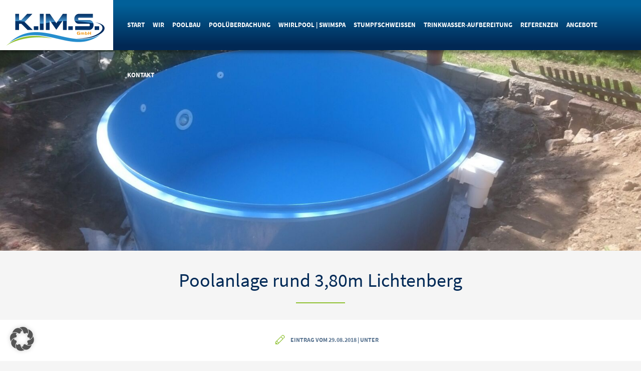

--- FILE ---
content_type: text/html; charset=UTF-8
request_url: https://www.kims-poolbau.de/referenz/poolanlage-rund-380m-lichtenberg/
body_size: 13549
content:
<!DOCTYPE html>
<html lang="de">
	<head>
		<meta name="geo.region" content="DE-SN" />
		<meta name="geo.placename" content="Crostwitz" />
		<meta name="geo.position" content="51.238193;14.244077" />
		<meta name="ICBM" content="51.238193, 14.244077" />
		<meta charset="UTF-8">
		<meta name="viewport" content="width=device-width; initial-scale=1.0">
		<meta name="keywords" content="Pool-Bau, Schwimmbad, Terrassen, Überdachungen, Pooltechnik, Poolzubehör, Whirlpool, Gartenpool, Swimmingpool, Schwimmbecken, Dresden, Cottbus, Bautzen, Kamenz, Sachsen" />
		
		<link rel="profile" href="http://gmpg.org/xfn/11">
		<link rel="pingback" href="https://www.kims-poolbau.de/xmlrpc.php">
		<link rel="stylesheet" href="https://www.kims-poolbau.de/wp-content/themes/kimspoolbau/wordpress.css" type="text/css" media="all" />
		<link rel="stylesheet" href="https://www.kims-poolbau.de/wp-content/themes/kimspoolbau/style.css" type="text/css" media="all" />
		<meta name='robots' content='index, follow, max-image-preview:large, max-snippet:-1, max-video-preview:-1' />

	<!-- This site is optimized with the Yoast SEO plugin v26.8 - https://yoast.com/product/yoast-seo-wordpress/ -->
	<title>Poolanlage rund 3,80m Lichtenberg &#8226; K.IM.S. GmbH</title>
	<link rel="canonical" href="https://www.kims-poolbau.de/referenz/poolanlage-rund-380m-lichtenberg/" />
	<meta property="og:locale" content="de_DE" />
	<meta property="og:type" content="article" />
	<meta property="og:title" content="Poolanlage rund 3,80m Lichtenberg &#8226; K.IM.S. GmbH" />
	<meta property="og:description" content="Standort: Raum Dresden Poolmaße: Durchmesser 3,80m, Tiefe 1,50m Besonderheiten: Poolleiter, Beleuchtung, Filteranlage" />
	<meta property="og:url" content="https://www.kims-poolbau.de/referenz/poolanlage-rund-380m-lichtenberg/" />
	<meta property="og:site_name" content="K.IM.S. GmbH" />
	<meta property="article:modified_time" content="2019-12-02T09:26:10+00:00" />
	<meta property="og:image" content="https://www.kims-poolbau.de/wp-content/uploads/2018/08/kims-gmbh-pool-rund-bau-technik-dach-sachsen-dresden-bautzen.jpg" />
	<meta property="og:image:width" content="1599" />
	<meta property="og:image:height" content="899" />
	<meta property="og:image:type" content="image/jpeg" />
	<meta name="twitter:card" content="summary_large_image" />
	<script type="application/ld+json" class="yoast-schema-graph">{"@context":"https://schema.org","@graph":[{"@type":"WebPage","@id":"https://www.kims-poolbau.de/referenz/poolanlage-rund-380m-lichtenberg/","url":"https://www.kims-poolbau.de/referenz/poolanlage-rund-380m-lichtenberg/","name":"Poolanlage rund 3,80m Lichtenberg &#8226; K.IM.S. GmbH","isPartOf":{"@id":"https://www.kims-poolbau.de/#website"},"primaryImageOfPage":{"@id":"https://www.kims-poolbau.de/referenz/poolanlage-rund-380m-lichtenberg/#primaryimage"},"image":{"@id":"https://www.kims-poolbau.de/referenz/poolanlage-rund-380m-lichtenberg/#primaryimage"},"thumbnailUrl":"https://www.kims-poolbau.de/wp-content/uploads/2018/08/kims-gmbh-pool-rund-bau-technik-dach-sachsen-dresden-bautzen.jpg","datePublished":"2018-08-29T09:31:31+00:00","dateModified":"2019-12-02T09:26:10+00:00","breadcrumb":{"@id":"https://www.kims-poolbau.de/referenz/poolanlage-rund-380m-lichtenberg/#breadcrumb"},"inLanguage":"de","potentialAction":[{"@type":"ReadAction","target":["https://www.kims-poolbau.de/referenz/poolanlage-rund-380m-lichtenberg/"]}]},{"@type":"ImageObject","inLanguage":"de","@id":"https://www.kims-poolbau.de/referenz/poolanlage-rund-380m-lichtenberg/#primaryimage","url":"https://www.kims-poolbau.de/wp-content/uploads/2018/08/kims-gmbh-pool-rund-bau-technik-dach-sachsen-dresden-bautzen.jpg","contentUrl":"https://www.kims-poolbau.de/wp-content/uploads/2018/08/kims-gmbh-pool-rund-bau-technik-dach-sachsen-dresden-bautzen.jpg","width":1599,"height":899,"caption":"kims-gmbh-pool-rund-bau-technik-dach-sachsen-dresden-bautzen"},{"@type":"BreadcrumbList","@id":"https://www.kims-poolbau.de/referenz/poolanlage-rund-380m-lichtenberg/#breadcrumb","itemListElement":[{"@type":"ListItem","position":1,"name":"Startseite","item":"https://www.kims-poolbau.de/"},{"@type":"ListItem","position":2,"name":"Poolanlage rund 3,80m Lichtenberg"}]},{"@type":"WebSite","@id":"https://www.kims-poolbau.de/#website","url":"https://www.kims-poolbau.de/","name":"K.IM.S. GmbH","description":"Coole Pools für Individualisten","potentialAction":[{"@type":"SearchAction","target":{"@type":"EntryPoint","urlTemplate":"https://www.kims-poolbau.de/?s={search_term_string}"},"query-input":{"@type":"PropertyValueSpecification","valueRequired":true,"valueName":"search_term_string"}}],"inLanguage":"de"}]}</script>
	<!-- / Yoast SEO plugin. -->


<link rel="alternate" title="oEmbed (JSON)" type="application/json+oembed" href="https://www.kims-poolbau.de/wp-json/oembed/1.0/embed?url=https%3A%2F%2Fwww.kims-poolbau.de%2Freferenz%2Fpoolanlage-rund-380m-lichtenberg%2F" />
<link rel="alternate" title="oEmbed (XML)" type="text/xml+oembed" href="https://www.kims-poolbau.de/wp-json/oembed/1.0/embed?url=https%3A%2F%2Fwww.kims-poolbau.de%2Freferenz%2Fpoolanlage-rund-380m-lichtenberg%2F&#038;format=xml" />
<style id='wp-img-auto-sizes-contain-inline-css' type='text/css'>
img:is([sizes=auto i],[sizes^="auto," i]){contain-intrinsic-size:3000px 1500px}
/*# sourceURL=wp-img-auto-sizes-contain-inline-css */
</style>
<style id='wp-emoji-styles-inline-css' type='text/css'>

	img.wp-smiley, img.emoji {
		display: inline !important;
		border: none !important;
		box-shadow: none !important;
		height: 1em !important;
		width: 1em !important;
		margin: 0 0.07em !important;
		vertical-align: -0.1em !important;
		background: none !important;
		padding: 0 !important;
	}
/*# sourceURL=wp-emoji-styles-inline-css */
</style>

<!-- Note: This combined block library stylesheet (wp-block-library) is used instead of loading separate core block styles because the should_load_separate_core_block_assets filter is returning false. Try loading the URL with ?should_load_separate_core_block_assets=true to restore being able to load block styles on demand and see if there are any issues remaining. -->
<link rel='stylesheet' id='wp-block-library-css' href='https://www.kims-poolbau.de/wp-includes/css/dist/block-library/style.min.css?ver=6.9' type='text/css' media='all' />
<style id='classic-theme-styles-inline-css' type='text/css'>
/*! This file is auto-generated */
.wp-block-button__link{color:#fff;background-color:#32373c;border-radius:9999px;box-shadow:none;text-decoration:none;padding:calc(.667em + 2px) calc(1.333em + 2px);font-size:1.125em}.wp-block-file__button{background:#32373c;color:#fff;text-decoration:none}
/*# sourceURL=/wp-includes/css/classic-themes.min.css */
</style>
<style id='global-styles-inline-css' type='text/css'>
:root{--wp--preset--aspect-ratio--square: 1;--wp--preset--aspect-ratio--4-3: 4/3;--wp--preset--aspect-ratio--3-4: 3/4;--wp--preset--aspect-ratio--3-2: 3/2;--wp--preset--aspect-ratio--2-3: 2/3;--wp--preset--aspect-ratio--16-9: 16/9;--wp--preset--aspect-ratio--9-16: 9/16;--wp--preset--color--black: #000000;--wp--preset--color--cyan-bluish-gray: #abb8c3;--wp--preset--color--white: #ffffff;--wp--preset--color--pale-pink: #f78da7;--wp--preset--color--vivid-red: #cf2e2e;--wp--preset--color--luminous-vivid-orange: #ff6900;--wp--preset--color--luminous-vivid-amber: #fcb900;--wp--preset--color--light-green-cyan: #7bdcb5;--wp--preset--color--vivid-green-cyan: #00d084;--wp--preset--color--pale-cyan-blue: #8ed1fc;--wp--preset--color--vivid-cyan-blue: #0693e3;--wp--preset--color--vivid-purple: #9b51e0;--wp--preset--gradient--vivid-cyan-blue-to-vivid-purple: linear-gradient(135deg,rgb(6,147,227) 0%,rgb(155,81,224) 100%);--wp--preset--gradient--light-green-cyan-to-vivid-green-cyan: linear-gradient(135deg,rgb(122,220,180) 0%,rgb(0,208,130) 100%);--wp--preset--gradient--luminous-vivid-amber-to-luminous-vivid-orange: linear-gradient(135deg,rgb(252,185,0) 0%,rgb(255,105,0) 100%);--wp--preset--gradient--luminous-vivid-orange-to-vivid-red: linear-gradient(135deg,rgb(255,105,0) 0%,rgb(207,46,46) 100%);--wp--preset--gradient--very-light-gray-to-cyan-bluish-gray: linear-gradient(135deg,rgb(238,238,238) 0%,rgb(169,184,195) 100%);--wp--preset--gradient--cool-to-warm-spectrum: linear-gradient(135deg,rgb(74,234,220) 0%,rgb(151,120,209) 20%,rgb(207,42,186) 40%,rgb(238,44,130) 60%,rgb(251,105,98) 80%,rgb(254,248,76) 100%);--wp--preset--gradient--blush-light-purple: linear-gradient(135deg,rgb(255,206,236) 0%,rgb(152,150,240) 100%);--wp--preset--gradient--blush-bordeaux: linear-gradient(135deg,rgb(254,205,165) 0%,rgb(254,45,45) 50%,rgb(107,0,62) 100%);--wp--preset--gradient--luminous-dusk: linear-gradient(135deg,rgb(255,203,112) 0%,rgb(199,81,192) 50%,rgb(65,88,208) 100%);--wp--preset--gradient--pale-ocean: linear-gradient(135deg,rgb(255,245,203) 0%,rgb(182,227,212) 50%,rgb(51,167,181) 100%);--wp--preset--gradient--electric-grass: linear-gradient(135deg,rgb(202,248,128) 0%,rgb(113,206,126) 100%);--wp--preset--gradient--midnight: linear-gradient(135deg,rgb(2,3,129) 0%,rgb(40,116,252) 100%);--wp--preset--font-size--small: 13px;--wp--preset--font-size--medium: 20px;--wp--preset--font-size--large: 36px;--wp--preset--font-size--x-large: 42px;--wp--preset--spacing--20: 0.44rem;--wp--preset--spacing--30: 0.67rem;--wp--preset--spacing--40: 1rem;--wp--preset--spacing--50: 1.5rem;--wp--preset--spacing--60: 2.25rem;--wp--preset--spacing--70: 3.38rem;--wp--preset--spacing--80: 5.06rem;--wp--preset--shadow--natural: 6px 6px 9px rgba(0, 0, 0, 0.2);--wp--preset--shadow--deep: 12px 12px 50px rgba(0, 0, 0, 0.4);--wp--preset--shadow--sharp: 6px 6px 0px rgba(0, 0, 0, 0.2);--wp--preset--shadow--outlined: 6px 6px 0px -3px rgb(255, 255, 255), 6px 6px rgb(0, 0, 0);--wp--preset--shadow--crisp: 6px 6px 0px rgb(0, 0, 0);}:where(.is-layout-flex){gap: 0.5em;}:where(.is-layout-grid){gap: 0.5em;}body .is-layout-flex{display: flex;}.is-layout-flex{flex-wrap: wrap;align-items: center;}.is-layout-flex > :is(*, div){margin: 0;}body .is-layout-grid{display: grid;}.is-layout-grid > :is(*, div){margin: 0;}:where(.wp-block-columns.is-layout-flex){gap: 2em;}:where(.wp-block-columns.is-layout-grid){gap: 2em;}:where(.wp-block-post-template.is-layout-flex){gap: 1.25em;}:where(.wp-block-post-template.is-layout-grid){gap: 1.25em;}.has-black-color{color: var(--wp--preset--color--black) !important;}.has-cyan-bluish-gray-color{color: var(--wp--preset--color--cyan-bluish-gray) !important;}.has-white-color{color: var(--wp--preset--color--white) !important;}.has-pale-pink-color{color: var(--wp--preset--color--pale-pink) !important;}.has-vivid-red-color{color: var(--wp--preset--color--vivid-red) !important;}.has-luminous-vivid-orange-color{color: var(--wp--preset--color--luminous-vivid-orange) !important;}.has-luminous-vivid-amber-color{color: var(--wp--preset--color--luminous-vivid-amber) !important;}.has-light-green-cyan-color{color: var(--wp--preset--color--light-green-cyan) !important;}.has-vivid-green-cyan-color{color: var(--wp--preset--color--vivid-green-cyan) !important;}.has-pale-cyan-blue-color{color: var(--wp--preset--color--pale-cyan-blue) !important;}.has-vivid-cyan-blue-color{color: var(--wp--preset--color--vivid-cyan-blue) !important;}.has-vivid-purple-color{color: var(--wp--preset--color--vivid-purple) !important;}.has-black-background-color{background-color: var(--wp--preset--color--black) !important;}.has-cyan-bluish-gray-background-color{background-color: var(--wp--preset--color--cyan-bluish-gray) !important;}.has-white-background-color{background-color: var(--wp--preset--color--white) !important;}.has-pale-pink-background-color{background-color: var(--wp--preset--color--pale-pink) !important;}.has-vivid-red-background-color{background-color: var(--wp--preset--color--vivid-red) !important;}.has-luminous-vivid-orange-background-color{background-color: var(--wp--preset--color--luminous-vivid-orange) !important;}.has-luminous-vivid-amber-background-color{background-color: var(--wp--preset--color--luminous-vivid-amber) !important;}.has-light-green-cyan-background-color{background-color: var(--wp--preset--color--light-green-cyan) !important;}.has-vivid-green-cyan-background-color{background-color: var(--wp--preset--color--vivid-green-cyan) !important;}.has-pale-cyan-blue-background-color{background-color: var(--wp--preset--color--pale-cyan-blue) !important;}.has-vivid-cyan-blue-background-color{background-color: var(--wp--preset--color--vivid-cyan-blue) !important;}.has-vivid-purple-background-color{background-color: var(--wp--preset--color--vivid-purple) !important;}.has-black-border-color{border-color: var(--wp--preset--color--black) !important;}.has-cyan-bluish-gray-border-color{border-color: var(--wp--preset--color--cyan-bluish-gray) !important;}.has-white-border-color{border-color: var(--wp--preset--color--white) !important;}.has-pale-pink-border-color{border-color: var(--wp--preset--color--pale-pink) !important;}.has-vivid-red-border-color{border-color: var(--wp--preset--color--vivid-red) !important;}.has-luminous-vivid-orange-border-color{border-color: var(--wp--preset--color--luminous-vivid-orange) !important;}.has-luminous-vivid-amber-border-color{border-color: var(--wp--preset--color--luminous-vivid-amber) !important;}.has-light-green-cyan-border-color{border-color: var(--wp--preset--color--light-green-cyan) !important;}.has-vivid-green-cyan-border-color{border-color: var(--wp--preset--color--vivid-green-cyan) !important;}.has-pale-cyan-blue-border-color{border-color: var(--wp--preset--color--pale-cyan-blue) !important;}.has-vivid-cyan-blue-border-color{border-color: var(--wp--preset--color--vivid-cyan-blue) !important;}.has-vivid-purple-border-color{border-color: var(--wp--preset--color--vivid-purple) !important;}.has-vivid-cyan-blue-to-vivid-purple-gradient-background{background: var(--wp--preset--gradient--vivid-cyan-blue-to-vivid-purple) !important;}.has-light-green-cyan-to-vivid-green-cyan-gradient-background{background: var(--wp--preset--gradient--light-green-cyan-to-vivid-green-cyan) !important;}.has-luminous-vivid-amber-to-luminous-vivid-orange-gradient-background{background: var(--wp--preset--gradient--luminous-vivid-amber-to-luminous-vivid-orange) !important;}.has-luminous-vivid-orange-to-vivid-red-gradient-background{background: var(--wp--preset--gradient--luminous-vivid-orange-to-vivid-red) !important;}.has-very-light-gray-to-cyan-bluish-gray-gradient-background{background: var(--wp--preset--gradient--very-light-gray-to-cyan-bluish-gray) !important;}.has-cool-to-warm-spectrum-gradient-background{background: var(--wp--preset--gradient--cool-to-warm-spectrum) !important;}.has-blush-light-purple-gradient-background{background: var(--wp--preset--gradient--blush-light-purple) !important;}.has-blush-bordeaux-gradient-background{background: var(--wp--preset--gradient--blush-bordeaux) !important;}.has-luminous-dusk-gradient-background{background: var(--wp--preset--gradient--luminous-dusk) !important;}.has-pale-ocean-gradient-background{background: var(--wp--preset--gradient--pale-ocean) !important;}.has-electric-grass-gradient-background{background: var(--wp--preset--gradient--electric-grass) !important;}.has-midnight-gradient-background{background: var(--wp--preset--gradient--midnight) !important;}.has-small-font-size{font-size: var(--wp--preset--font-size--small) !important;}.has-medium-font-size{font-size: var(--wp--preset--font-size--medium) !important;}.has-large-font-size{font-size: var(--wp--preset--font-size--large) !important;}.has-x-large-font-size{font-size: var(--wp--preset--font-size--x-large) !important;}
:where(.wp-block-post-template.is-layout-flex){gap: 1.25em;}:where(.wp-block-post-template.is-layout-grid){gap: 1.25em;}
:where(.wp-block-term-template.is-layout-flex){gap: 1.25em;}:where(.wp-block-term-template.is-layout-grid){gap: 1.25em;}
:where(.wp-block-columns.is-layout-flex){gap: 2em;}:where(.wp-block-columns.is-layout-grid){gap: 2em;}
:root :where(.wp-block-pullquote){font-size: 1.5em;line-height: 1.6;}
/*# sourceURL=global-styles-inline-css */
</style>
<link rel='stylesheet' id='contact-form-7-css' href='https://www.kims-poolbau.de/wp-content/plugins/contact-form-7/includes/css/styles.css?ver=6.1.4' type='text/css' media='all' />
<link rel='stylesheet' id='jquery-smooth-scroll-css' href='https://www.kims-poolbau.de/wp-content/plugins/jquery-smooth-scroll/css/style.css?ver=1.4.5' type='text/css' media='all' />
<link rel='stylesheet' id='responsive-lightbox-nivo_lightbox-css-css' href='https://www.kims-poolbau.de/wp-content/plugins/responsive-lightbox-lite/assets/nivo-lightbox/nivo-lightbox.css?ver=6.9' type='text/css' media='all' />
<link rel='stylesheet' id='responsive-lightbox-nivo_lightbox-css-d-css' href='https://www.kims-poolbau.de/wp-content/plugins/responsive-lightbox-lite/assets/nivo-lightbox/themes/default/default.css?ver=6.9' type='text/css' media='all' />
<link rel='stylesheet' id='responsive-lightbox-prettyphoto-css' href='https://www.kims-poolbau.de/wp-content/plugins/responsive-lightbox/assets/prettyphoto/prettyPhoto.min.css?ver=3.1.6' type='text/css' media='all' />
<link rel='stylesheet' id='borlabs-cookie-custom-css' href='https://www.kims-poolbau.de/wp-content/cache/borlabs-cookie/1/borlabs-cookie-1-de.css?ver=3.3.23-35' type='text/css' media='all' />
<link rel='stylesheet' id='shiftnav-css' href='https://www.kims-poolbau.de/wp-content/plugins/shiftnav-pro/pro/assets/css/shiftnav.min.css?ver=1.5.1' type='text/css' media='all' />
<link rel='stylesheet' id='shiftnav-font-awesome-css' href='https://www.kims-poolbau.de/wp-content/plugins/shiftnav-pro/assets/css/fontawesome/css/font-awesome.min.css?ver=1.5.1' type='text/css' media='all' />
<link rel='stylesheet' id='shiftnav-light-css' href='https://www.kims-poolbau.de/wp-content/plugins/shiftnav-pro/assets/css/skins/light.css?ver=1.5.1' type='text/css' media='all' />
<script type="text/javascript" src="https://www.kims-poolbau.de/wp-includes/js/jquery/jquery.min.js?ver=3.7.1" id="jquery-core-js"></script>
<script type="text/javascript" src="https://www.kims-poolbau.de/wp-includes/js/jquery/jquery-migrate.min.js?ver=3.4.1" id="jquery-migrate-js"></script>
<script type="text/javascript" src="https://www.kims-poolbau.de/wp-content/plugins/responsive-lightbox/assets/prettyphoto/jquery.prettyPhoto.min.js?ver=3.1.6" id="responsive-lightbox-prettyphoto-js"></script>
<script type="text/javascript" src="https://www.kims-poolbau.de/wp-includes/js/underscore.min.js?ver=1.13.7" id="underscore-js"></script>
<script type="text/javascript" src="https://www.kims-poolbau.de/wp-content/plugins/responsive-lightbox/assets/infinitescroll/infinite-scroll.pkgd.min.js?ver=4.0.1" id="responsive-lightbox-infinite-scroll-js"></script>
<script type="text/javascript" src="https://www.kims-poolbau.de/wp-content/plugins/responsive-lightbox/assets/dompurify/purify.min.js?ver=3.3.1" id="dompurify-js"></script>
<script type="text/javascript" id="responsive-lightbox-sanitizer-js-before">
/* <![CDATA[ */
window.RLG = window.RLG || {}; window.RLG.sanitizeAllowedHosts = ["youtube.com","www.youtube.com","youtu.be","vimeo.com","player.vimeo.com"];
//# sourceURL=responsive-lightbox-sanitizer-js-before
/* ]]> */
</script>
<script type="text/javascript" src="https://www.kims-poolbau.de/wp-content/plugins/responsive-lightbox/js/sanitizer.js?ver=2.6.1" id="responsive-lightbox-sanitizer-js"></script>
<script type="text/javascript" id="responsive-lightbox-js-before">
/* <![CDATA[ */
var rlArgs = {"script":"prettyphoto","selector":"lightswim","customEvents":"","activeGalleries":false,"animationSpeed":"normal","slideshow":false,"slideshowDelay":5000,"slideshowAutoplay":false,"opacity":"0.75","showTitle":true,"allowResize":false,"allowExpand":false,"width":1080,"height":720,"separator":"\/","theme":"pp_default","horizontalPadding":20,"hideFlash":false,"wmode":"opaque","videoAutoplay":false,"modal":false,"deeplinking":false,"overlayGallery":true,"keyboardShortcuts":true,"social":false,"woocommerce_gallery":false,"ajaxurl":"https:\/\/www.kims-poolbau.de\/wp-admin\/admin-ajax.php","nonce":"a188e3118a","preview":false,"postId":1189,"scriptExtension":false};

//# sourceURL=responsive-lightbox-js-before
/* ]]> */
</script>
<script type="text/javascript" src="https://www.kims-poolbau.de/wp-content/plugins/responsive-lightbox/js/front.js?ver=2.6.1" id="responsive-lightbox-js"></script>
<script type="text/javascript" src="//www.kims-poolbau.de/wp-content/plugins/revslider/sr6/assets/js/rbtools.min.js?ver=6.7.40" async id="tp-tools-js"></script>
<script type="text/javascript" src="//www.kims-poolbau.de/wp-content/plugins/revslider/sr6/assets/js/rs6.min.js?ver=6.7.40" async id="revmin-js"></script>
<script data-no-optimize="1" data-no-minify="1" data-cfasync="false" type="text/javascript" src="https://www.kims-poolbau.de/wp-content/cache/borlabs-cookie/1/borlabs-cookie-config-de.json.js?ver=3.3.23-42" id="borlabs-cookie-config-js"></script>
<script data-no-optimize="1" data-no-minify="1" data-cfasync="false" type="text/javascript" src="https://www.kims-poolbau.de/wp-content/plugins/borlabs-cookie/assets/javascript/borlabs-cookie-prioritize.min.js?ver=3.3.23" id="borlabs-cookie-prioritize-js"></script>
<link rel="https://api.w.org/" href="https://www.kims-poolbau.de/wp-json/" /><link rel="EditURI" type="application/rsd+xml" title="RSD" href="https://www.kims-poolbau.de/xmlrpc.php?rsd" />
<meta name="generator" content="WordPress 6.9" />
<link rel='shortlink' href='https://www.kims-poolbau.de/?p=1189' />

	<!-- ShiftNav CSS 
	================================================================ -->
	<style type="text/css" id="shiftnav-dynamic-css">
		
	@media only screen and (min-width:989px){ #shiftnav-toggle-main, .shiftnav-toggle-mobile{ display:none; } .shiftnav-wrap { padding-top:0 !important; } body.shiftnav-disable-shift-body{ padding-top:0 !important; } }

/* Status: Loaded from Transient */

	</style>
	<!-- end ShiftNav CSS -->

	<script data-borlabs-cookie-script-blocker-ignore>
if ('0' === '1' && ('0' === '1' || '1' === '1')) {
	window['gtag_enable_tcf_support'] = true;
}
window.dataLayer = window.dataLayer || [];
function gtag(){dataLayer.push(arguments);}
gtag('set', 'developer_id.dYjRjMm', true);
if('0' === '1' || '1' === '1') {
    gtag('consent', 'default', {
		'ad_storage': 'denied',
		'ad_user_data': 'denied',
		'ad_personalization': 'denied',
		'analytics_storage': 'denied',
		'functionality_storage': 'denied',
		'personalization_storage': 'denied',
		'security_storage': 'denied',
		'wait_for_update': 500,
    });
}
if('0' === '1') {
    gtag("js", new Date());

    gtag("config", "AW-764901988");

    (function (w, d, s, i) {
    var f = d.getElementsByTagName(s)[0],
        j = d.createElement(s);
    j.async = true;
    j.src =
        "https://www.googletagmanager.com/gtag/js?id=" + i;
    f.parentNode.insertBefore(j, f);
    })(window, document, "script", "AW-764901988");
}
</script><meta name="generator" content="Powered by Slider Revolution 6.7.40 - responsive, Mobile-Friendly Slider Plugin for WordPress with comfortable drag and drop interface." />
<script>function setREVStartSize(e){
			//window.requestAnimationFrame(function() {
				window.RSIW = window.RSIW===undefined ? window.innerWidth : window.RSIW;
				window.RSIH = window.RSIH===undefined ? window.innerHeight : window.RSIH;
				try {
					var pw = document.getElementById(e.c).parentNode.offsetWidth,
						newh;
					pw = pw===0 || isNaN(pw) || (e.l=="fullwidth" || e.layout=="fullwidth") ? window.RSIW : pw;
					e.tabw = e.tabw===undefined ? 0 : parseInt(e.tabw);
					e.thumbw = e.thumbw===undefined ? 0 : parseInt(e.thumbw);
					e.tabh = e.tabh===undefined ? 0 : parseInt(e.tabh);
					e.thumbh = e.thumbh===undefined ? 0 : parseInt(e.thumbh);
					e.tabhide = e.tabhide===undefined ? 0 : parseInt(e.tabhide);
					e.thumbhide = e.thumbhide===undefined ? 0 : parseInt(e.thumbhide);
					e.mh = e.mh===undefined || e.mh=="" || e.mh==="auto" ? 0 : parseInt(e.mh,0);
					if(e.layout==="fullscreen" || e.l==="fullscreen")
						newh = Math.max(e.mh,window.RSIH);
					else{
						e.gw = Array.isArray(e.gw) ? e.gw : [e.gw];
						for (var i in e.rl) if (e.gw[i]===undefined || e.gw[i]===0) e.gw[i] = e.gw[i-1];
						e.gh = e.el===undefined || e.el==="" || (Array.isArray(e.el) && e.el.length==0)? e.gh : e.el;
						e.gh = Array.isArray(e.gh) ? e.gh : [e.gh];
						for (var i in e.rl) if (e.gh[i]===undefined || e.gh[i]===0) e.gh[i] = e.gh[i-1];
											
						var nl = new Array(e.rl.length),
							ix = 0,
							sl;
						e.tabw = e.tabhide>=pw ? 0 : e.tabw;
						e.thumbw = e.thumbhide>=pw ? 0 : e.thumbw;
						e.tabh = e.tabhide>=pw ? 0 : e.tabh;
						e.thumbh = e.thumbhide>=pw ? 0 : e.thumbh;
						for (var i in e.rl) nl[i] = e.rl[i]<window.RSIW ? 0 : e.rl[i];
						sl = nl[0];
						for (var i in nl) if (sl>nl[i] && nl[i]>0) { sl = nl[i]; ix=i;}
						var m = pw>(e.gw[ix]+e.tabw+e.thumbw) ? 1 : (pw-(e.tabw+e.thumbw)) / (e.gw[ix]);
						newh =  (e.gh[ix] * m) + (e.tabh + e.thumbh);
					}
					var el = document.getElementById(e.c);
					if (el!==null && el) el.style.height = newh+"px";
					el = document.getElementById(e.c+"_wrapper");
					if (el!==null && el) {
						el.style.height = newh+"px";
						el.style.display = "block";
					}
				} catch(e){
					console.log("Failure at Presize of Slider:" + e)
				}
			//});
		  };</script>
		<link rel="shortcut icon" type="image/x-icon" href="https://www.kims-poolbau.de/wp-content/themes/kimspoolbau/icons/favicon.ico">
		<link href="https://www.kims-poolbau.de/wp-content/themes/kimspoolbau/icons/apple-icon.png" rel="apple-touch-icon" />
		<link href="https://www.kims-poolbau.de/wp-content/themes/kimspoolbau/icons/apple-icon-57x57.png" rel="apple-touch-icon" sizes="57x57" />
		<link href="https://www.kims-poolbau.de/wp-content/themes/kimspoolbau/icons/apple-icon-60x60.png" rel="apple-touch-icon" sizes="60x60" />
		<link href="https://www.kims-poolbau.de/wp-content/themes/kimspoolbau/icons/apple-icon-72x72.png" rel="apple-touch-icon" sizes="72x72" />
		<link href="https://www.kims-poolbau.de/wp-content/themes/kimspoolbau/icons/apple-icon-76x76.png" rel="apple-touch-icon" sizes="76x76" />
		<link href="https://www.kims-poolbau.de/wp-content/themes/kimspoolbau/icons/apple-icon-114x114.png" rel="apple-touch-icon" sizes="114x114" />
		<link href="https://www.kims-poolbau.de/wp-content/themes/kimspoolbau/icons/apple-icon-120x120.png" rel="apple-touch-icon" sizes="120x120" />
		<link href="https://www.kims-poolbau.de/wp-content/themes/kimspoolbau/icons/apple-icon-144x144.png" rel="apple-touch-icon" sizes="144x144" />
		<link href="https://www.kims-poolbau.de/wp-content/themes/kimspoolbau/icons/apple-icon-152x152.png" rel="apple-touch-icon" sizes="152x152" />
		<link href="https://www.kims-poolbau.de/wp-content/themes/kimspoolbau/icons/apple-icon-180x180.png" rel="apple-touch-icon" sizes="180x180" />
		<link href="https://www.kims-poolbau.de/wp-content/themes/kimspoolbau/icons/android-icon-36x36.png" rel="icon" sizes="36x36" />
		<link href="https://www.kims-poolbau.de/wp-content/themes/kimspoolbau/icons/android-icon-48x48.png" rel="icon" sizes="48x48" />
		<link href="https://www.kims-poolbau.de/wp-content/themes/kimspoolbau/icons/android-icon-72x72.png" rel="icon" sizes="72x72" />
		<link href="https://www.kims-poolbau.de/wp-content/themes/kimspoolbau/icons/android-icon-96x96.png" rel="icon" sizes="96x96" />
		<link href="https://www.kims-poolbau.de/wp-content/themes/kimspoolbau/icons/android-icon-144x144.png" rel="icon" sizes="144x144" />
		<link href="https://www.kims-poolbau.de/wp-content/themes/kimspoolbau/icons/android-icon-192x192.png" rel="icon" sizes="192x192" />
		<meta name="msapplication-square70x70logo" content="https://www.kims-poolbau.de/wp-content/themes/kimspoolbau/icons/ms-icon-70x70.png" />
		<meta name="msapplication-square150x150logo" content="https://www.kims-poolbau.de/wp-content/themes/kimspoolbau/icons/ms-icon-144x144.png" />
		<meta name="msapplication-wide310x150logo" content="https://www.kims-poolbau.de/wp-content/themes/kimspoolbau/icons/ms-icon-150x150.png" />
		<meta name="msapplication-square310x310logo" content="https://www.kims-poolbau.de/wp-content/themes/kimspoolbau/icons/ms-icon-310x310.png" />
<!-- Global site tag (gtag.js) - Google Ads: 764901988 -->
<!--<script async src="https://www.googletagmanager.com/gtag/js?id=AW-764901988"></script>
<script>
  window.dataLayer = window.dataLayer || [];
  function gtag(){dataLayer.push(arguments);}
  gtag('js', new Date());

  gtag('config', 'AW-764901988');
</script>-->

	</head>
	
	<body class="wp-singular referenz-template-default single single-referenz postid-1189 wp-theme-kimspoolbau">		
		<div id="top-navi-container">
			<a id="logo" href="https://www.kims-poolbau.de"><img src="https://www.kims-poolbau.de/wp-content/themes/kimspoolbau/gfx/logo.png" alt="K.IM.S. GmbH" /></a>
			<div id="top-navi">
				<div class="menu-top-container"><ul id="menu-top" class="menu"><li id="menu-item-26" class="menu-item menu-item-type-post_type menu-item-object-page menu-item-home menu-item-26"><a href="https://www.kims-poolbau.de/">Start</a></li>
<li id="menu-item-27" class="menu-item menu-item-type-post_type menu-item-object-page menu-item-has-children menu-item-27"><a href="https://www.kims-poolbau.de/ueber-uns/">Wir</a>
<ul class="sub-menu">
	<li id="menu-item-1995" class="menu-item menu-item-type-post_type menu-item-object-page menu-item-1995"><a href="https://www.kims-poolbau.de/ueber-uns/">Über uns</a></li>
	<li id="menu-item-1999" class="menu-item menu-item-type-post_type menu-item-object-page menu-item-1999"><a href="https://www.kims-poolbau.de/jobs/">Jobs</a></li>
</ul>
</li>
<li id="menu-item-1905" class="menu-item menu-item-type-post_type menu-item-object-page menu-item-has-children menu-item-1905"><a href="https://www.kims-poolbau.de/poolbau/">Poolbau</a>
<ul class="sub-menu">
	<li id="menu-item-1930" class="menu-item menu-item-type-post_type menu-item-object-page menu-item-1930"><a href="https://www.kims-poolbau.de/poolbau/polypropylen-schwimmbecken/">Polypropylen-Schwimmbecken</a></li>
	<li id="menu-item-1851" class="menu-item menu-item-type-post_type menu-item-object-page menu-item-1851"><a href="https://www.kims-poolbau.de/poolbau/carbon-ceramic-schwimmbecken/">Carbon-Ceramic-Schwimmbecken</a></li>
	<li id="menu-item-1850" class="menu-item menu-item-type-post_type menu-item-object-page menu-item-1850"><a href="https://www.kims-poolbau.de/poolbau/schwimmbecken-technik/">Schwimmbecken-Technik</a></li>
	<li id="menu-item-1350" class="menu-item menu-item-type-post_type menu-item-object-page menu-item-1350"><a href="https://www.kims-poolbau.de/poolbau/schwimmbecken-einbau/">Schwimmbecken-Einbau</a></li>
	<li id="menu-item-28" class="menu-item menu-item-type-post_type menu-item-object-page menu-item-28"><a href="https://www.kims-poolbau.de/poolbau/leistungen/">Service-Leistungen</a></li>
	<li id="menu-item-2314" class="menu-item menu-item-type-post_type menu-item-object-page menu-item-2314"><a href="https://www.kims-poolbau.de/?page_id=2301">Paketpreise</a></li>
	<li id="menu-item-1396" class="menu-item menu-item-type-custom menu-item-object-custom menu-item-1396"><a href="https://www.kims-poolbau.de/referenzen/?kat=poolbau">Referenzen</a></li>
</ul>
</li>
<li id="menu-item-957" class="menu-item menu-item-type-post_type menu-item-object-page menu-item-has-children menu-item-957"><a href="https://www.kims-poolbau.de/alukov-ueberdachungen/">Poolüberdachung</a>
<ul class="sub-menu">
	<li id="menu-item-1351" class="menu-item menu-item-type-post_type menu-item-object-page menu-item-1351"><a href="https://www.kims-poolbau.de/alukov-ueberdachungen/">Alukov-Überdachungen</a></li>
	<li id="menu-item-2277" class="menu-item menu-item-type-post_type menu-item-object-page menu-item-2277"><a href="https://www.kims-poolbau.de/ueberdachungs-reparatur-2/">Überdachungs-Reparatur</a></li>
	<li id="menu-item-2323" class="menu-item menu-item-type-post_type menu-item-object-page menu-item-2323"><a href="https://www.kims-poolbau.de/?page_id=2301">Paketpreise</a></li>
	<li id="menu-item-1397" class="menu-item menu-item-type-custom menu-item-object-custom menu-item-1397"><a href="https://www.kims-poolbau.de/referenzen/?kat=poolueberdachungen">Referenzen</a></li>
	<li id="menu-item-2430" class="menu-item menu-item-type-custom menu-item-object-custom menu-item-2430"><a href="https://www.kims-poolbau.de/referenzen/?kat=reparaturen">Dach-Reparaturen</a></li>
</ul>
</li>
<li id="menu-item-1895" class="menu-item menu-item-type-post_type menu-item-object-page menu-item-has-children menu-item-1895"><a href="https://www.kims-poolbau.de/whirlpool-swimspa/">Whirlpool | Swimspa</a>
<ul class="sub-menu">
	<li id="menu-item-2805" class="menu-item menu-item-type-post_type menu-item-object-page menu-item-2805"><a href="https://www.kims-poolbau.de/whirlpool-swimspa/kinedo-whirlpools/">KINEDO Whirlpools</a></li>
	<li id="menu-item-1519" class="menu-item menu-item-type-post_type menu-item-object-page menu-item-1519"><a href="https://www.kims-poolbau.de/whirlpool-swimspa/hydropool-swimspa/">Hydropool-SwimSpa</a></li>
	<li id="menu-item-1465" class="menu-item menu-item-type-post_type menu-item-object-page menu-item-1465"><a href="https://www.kims-poolbau.de/whirlpool-swimspa/hydropool-whirlpool/">Hydropool-Whirlpool</a></li>
	<li id="menu-item-2699" class="menu-item menu-item-type-post_type menu-item-object-page menu-item-2699"><a href="https://www.kims-poolbau.de/whirlpool-swimspa/villeroy-boch-whirlpools/">Villeroy &#038; Boch Whirlpools</a></li>
	<li id="menu-item-1353" class="menu-item menu-item-type-post_type menu-item-object-page menu-item-1353"><a href="https://www.kims-poolbau.de/whirlpool-swimspa/jacuzzi-whirlpools/">Jacuzzi® Whirlpools</a></li>
	<li id="menu-item-2289" class="menu-item menu-item-type-post_type menu-item-object-page menu-item-2289"><a href="https://www.kims-poolbau.de/whirlpool-swimspa/jacuzzi-kundendienst/">Jacuzzi® autorisierter Kundendienst</a></li>
	<li id="menu-item-1398" class="menu-item menu-item-type-custom menu-item-object-custom menu-item-1398"><a href="https://www.kims-poolbau.de/referenzen/?kat=whirlpool">Referenzen</a></li>
</ul>
</li>
<li id="menu-item-1372" class="menu-item menu-item-type-post_type menu-item-object-page menu-item-1372"><a href="https://www.kims-poolbau.de/stumpfschweissen/">Stumpfschweißen</a></li>
<li id="menu-item-2870" class="menu-item menu-item-type-post_type menu-item-object-page menu-item-2870"><a href="https://www.kims-poolbau.de/trinkwasser-aufbereitung/">Trinkwasser-Aufbereitung</a></li>
<li id="menu-item-2882" class="menu-item menu-item-type-post_type menu-item-object-page menu-item-2882"><a href="https://www.kims-poolbau.de/referenzen/">Referenzen</a></li>
<li id="menu-item-1194" class="menu-item menu-item-type-post_type menu-item-object-page menu-item-1194"><a href="https://www.kims-poolbau.de/aktionen/">Angebote</a></li>
<li id="menu-item-34" class="menu-item menu-item-type-post_type menu-item-object-page menu-item-34"><a href="https://www.kims-poolbau.de/kontakt/">Kontakt</a></li>
</ul></div>			</div>
		</div>
		
						<div id="subpage-headerimage-outer">
				<div id="subpage-headerimage" style="background-image: url(https://www.kims-poolbau.de/wp-content/uploads/2018/08/kims-gmbh-pool-rund-bau-technik-dach-sachsen-dresden-bautzen.jpg);">
				</div>
			</div>
			<div id="subpage-aktion-outer">
				<div id="subpage-aktion-outer-inner">
					<!--<div id="subpage-aktion-outer-left"></div>-->
					<div id="subpage-aktion-outer-right">
						<div id="subpage-aktion-outer-text">Angebote</div>
						<div id="subpage-aktion-outer-line"></div>
					</div>
				</div>
			</div>
									<div class="white-header" style="padding-top: 35px; padding-bottom: 13px;">
				<div class="container">
					<div class="row">
						<div class="col-lg-12 col-md-12 col-sm-12 col-12 col">
							<h2>Poolanlage rund 3,80m Lichtenberg</h2>
							<div class="green-line"></div>
						</div>
					</div>
				</div>
			</div>
						
		<div class="kims-whitebg" style="padding-top: 30px; padding-bottom: 30px;">
			<div class="container kims-container kims-container-single">
				<div class="row">
					<div class="col-lg-12 col-md-12 col-sm-12 col-12 col">
						<div class="showblog-metaholder-outer">
							<div class="showblog-metaholder">
								<div class="showblog-metaicon"></div>
								<div class="showblog-text">
									Eintrag vom 29.08.2018 | unter <span class="greentext">&nbsp </span>
								</div>
								<div class="clear"></div>
							</div>
							<div class="clear"></div>
						</div>
						<div class="showblog-content">
							<p><strong>Standort:</strong> Raum Dresden<br />
<b>Poolmaße: </b>Durchmesser 3,80m, Tiefe 1,50m<br />
<strong>Besonderheiten:</strong> Poolleiter, Beleuchtung, Filteranlage</p>
						</div>
						<div class="clear"></div>
						<div class="showblog-navbuttons" style="margin-top: 50px;">
														<a class="kims-button kims-button-prev" title="Vorheriger Beitrag" href="https://www.kims-poolbau.de/referenz/poolanlage-600m-x-300m-x-150m/">Vorheriger Beitrag</a>							<a class="kims-button kims-button-next" title="N&auml;chster Beitrag" href="https://www.kims-poolbau.de/referenz/poolanlage-550/">N&auml;chster Beitrag</a>						</div>
					</div>
				</div>
			</div>
			<div class="white-header">
				<div class="container">
					<div class="row">
						<div class="col-lg-12 col-md-12 col-sm-12 col-12 col">
							<h2>&Auml;ltere Beitr&auml;ge</h2>
							<div class="green-line"></div>
						</div>
					</div>
				</div>
			</div>
			<div style="">
				<div class="container kims-container showblog-container"><div class="row kims-row row-eq-height"><div class="col-lg-4 col-md-4 col-sm-4 col-4 col"><div class="showblog-box"><div class="showblog-imgholder"><a href="https://www.kims-poolbau.de/k-im-s-gmbh-jacuzzi-vertragshaendler-und-kundendienst/" title="Beitrag lesen"><img width="640" height="366" src="https://www.kims-poolbau.de/wp-content/uploads/2018/12/kims-gmbh-kims-hydropool-jacuzzi-whirlpool-swimspa-selbst-reinigung-sachsen-brandenburg-dresden-cottbus-bautzen-3-slider-640x366.jpg" class="attachment-showblog size-showblog wp-post-image" alt="" decoding="async" fetchpriority="high" /></a></div><div class="showblog-metaholder"><div class="showblog-metaicon"></div><div class="showblog-text">Eintrag vom 15.10.2021 | unter <span class="greentext">&nbspAllgemeines</span></div><div class="clear"></div></div><h5>K.IM.S.GmbH - JACUZZI-Vertragshändler und -Kundendienst</h5><div class="showblog-teaser">Wir haben es geschafft. Wir sind JACUZZI-Vertragshändler und gleichzeitig JACUZZI-Kundendienst.

Als Jacuzzi-Vertragshänd...</div><div class="showblog-linkholder"><a href="https://www.kims-poolbau.de/k-im-s-gmbh-jacuzzi-vertragshaendler-und-kundendienst/" title="Beitrag lesen">Beitrag lesen</a><div class="showblog-moreicon"></div></div><div class="clear"></div></div></div><div class="col-lg-4 col-md-4 col-sm-4 col-4 col"><div class="showblog-box"><div class="showblog-imgholder"><a href="https://www.kims-poolbau.de/noch-mehr-stabilitaet-fuer-unsere-schwimmbecken/" title="Beitrag lesen"><img width="640" height="366" src="https://www.kims-poolbau.de/wp-content/uploads/2018/11/kims-gmbh-pool-bau-bauer-tüv-technik-dach-sachsen-dresden-bautzen-640x366.jpg" class="attachment-showblog size-showblog wp-post-image" alt="kims-gmbh-pool-bau-bauer-tüv-technik-dach-sachsen-dresden-bautzen" decoding="async" /></a></div><div class="showblog-metaholder"><div class="showblog-metaicon"></div><div class="showblog-text">Eintrag vom 15.10.2021 | unter <span class="greentext">&nbspAllgemeines</span></div><div class="clear"></div></div><h5>Noch mehr Stabilität für unsere Schwimmbecken</h5><div class="showblog-teaser">Endlich ist es soweit. Wir erweitern unsere Qualität/Stabilität.

Um unseren Kunden noch mehr Qualität zu bieten und den...</div><div class="showblog-linkholder"><a href="https://www.kims-poolbau.de/noch-mehr-stabilitaet-fuer-unsere-schwimmbecken/" title="Beitrag lesen">Beitrag lesen</a><div class="showblog-moreicon"></div></div><div class="clear"></div></div></div><div class="col-lg-4 col-md-4 col-sm-4 col-4 col"><div class="showblog-box"><div class="showblog-imgholder"><a href="https://www.kims-poolbau.de/schweisser-pruefbescheinigung-nach-dvs/" title="Beitrag lesen"><img width="640" height="366" src="https://www.kims-poolbau.de/wp-content/uploads/2021/10/kims-gmbh-pool-bau-polypropylen-gfk-ceramik-alukov-kunststoff-schweissen-zertifikat-dvs-1-640x366.jpg" class="attachment-showblog size-showblog wp-post-image" alt="kims-gmbh-pool-bau-polypropylen-gfk-ceramik-alukov-kunststoff-schweißen-zertifikat-dvs" decoding="async" /></a></div><div class="showblog-metaholder"><div class="showblog-metaicon"></div><div class="showblog-text">Eintrag vom 06.10.2021 | unter <span class="greentext">&nbspAllgemeines</span></div><div class="clear"></div></div><h5>Schweißer-Prüfbescheinigung nach DVS</h5><div class="showblog-teaser">DVS-Zertifikat Kunststoffschweißen für die K.IM.S.GmbH:

<a href="https://www.kims-poolbau.de/wp-content/uploads/2021/10/...</div><div class="showblog-linkholder"><a href="https://www.kims-poolbau.de/schweisser-pruefbescheinigung-nach-dvs/" title="Beitrag lesen">Beitrag lesen</a><div class="showblog-moreicon"></div></div><div class="clear"></div></div></div></div></div>	
			</div>
		</div>
					
					<div style="background-image: url();" class="blue-header bluebg-header greenbg-header" id="contact-header">
				<div class="bluebg-header-overlay greenbg-header-overlay">
					<div class="container">
						<div class="row">
							<div class="col-lg-12 col-md-12 col-sm-12 col-12 col">
								<h2><strong>SIE HABEN FRAGEN?</strong> - Dann rufen Sie uns an oder <a style="display: inline;" href="https://www.kims-poolbau.de/kontakt/" title=""><strong>kontaktieren</strong></a> Sie uns.</h2>
							</div>
						</div>
					</div>
				</div>
			</div>
					<div class="kims-whitebg" style="padding-top: 0px;">
			<div class="white-header hasSidelink" id="footer-contact-header">
				<div class="sidelink-outer sidelink-outer-desktop">
					<a class="sidelink-holder" href="https://www.kims-poolbau.de/kontakt/" title="Kontaktformular">
						<div class="sideicon icon32-sheet"></div>
						<div class="sidetext">Kontaktformular</div><div class="arrow14-green"></div>
					</a>
					<div class="clear"></div>
				</div>
				<div class="container">
					<div class="row">
						<div class="col-lg-12 col-md-12 col-sm-12 col-12 col">
							<h2>Kontakt</h2>
							<div class="green-line"></div>
						</div>
					</div>
				</div>
				<div class="sidelink-outer sidelink-outer-mobile">
					<a class="sidelink-holder" href="https://www.kims-poolbau.de/kontakt/" title="Kontaktformular">
						<div class="sideicon icon32-lines"></div>
						<div class="sidetext">Kontaktformular</div><div class="arrow14-green"></div>
					</a>
					<div class="clear"></div>
				</div>
			</div>
			<div id="footer-contact">
				<div class="container">
					<div class="row">
						<div class="col-lg-4 col-md-4 col-sm-12 col-12 col">
							<div class="footer-contact-box">
								<div class="footer-contact-boxholder">
									<div class="footer-contact-boxholder2">
										<div class="footer-boxicon footer-boxicon01"></div>
										<a class="footer-boxtext" href="tel:+4917613608102" title="">Telefon<br style="display: block;"/>0176 - 136 081 02</a>
										<div class="clear"></div>
									</div>
								</div>
								<div class="clear"></div>
							</div>
						</div>
						<div class="col-lg-4 col-md-4 col-sm-12 col-12 col">
							<div class="footer-contact-box">
								<div class="footer-contact-boxholder">
									<div class="footer-contact-boxholder2">
										<div class="footer-boxicon footer-boxicon02"></div>
										<a class="footer-boxtext" href="mailto:info@kims-poolbau.de" title="">E-Mail<br style="display: block;"/>info@kims-poolbau.de</a>
										<div class="clear"></div>
									</div>
								</div>
								<div class="clear"></div>
							</div>
						</div>
						<div class="col-lg-4 col-md-4 col-sm-12 col-12 col">
							<div class="footer-contact-box">
								<div class="footer-contact-boxholder">
									<div class="footer-contact-boxholder2">
										<div class="footer-boxicon footer-boxicon03"></div>
										<div class="footer-boxtext">Am Sägewerk 9<br style="display: block;"/>01920 Ralbitz-Rosenthal OT Zerna</div>
										<div class="clear"></div>
									</div>
								</div>
								<div class="clear"></div>
							</div>
						</div>
					</div>
				</div>
			</div>
		</div>
		<div id="footer-navi-container">
			<div id="footer-navi">
				<div class="menu-bottom-container"><ul id="menu-bottom" class="menu"><li id="menu-item-2315" class="menu-item menu-item-type-post_type menu-item-object-page current_page_parent menu-item-2315"><a href="https://www.kims-poolbau.de/aktuelles/">Aktuelles</a></li>
<li id="menu-item-41" class="menu-item menu-item-type-post_type menu-item-object-page menu-item-41"><a href="https://www.kims-poolbau.de/referenzen/">Referenzen</a></li>
<li id="menu-item-43" class="menu-item menu-item-type-post_type menu-item-object-page menu-item-43"><a href="https://www.kims-poolbau.de/partner/">Partner</a></li>
<li id="menu-item-44" class="menu-item menu-item-type-post_type menu-item-object-page menu-item-44"><a href="https://www.kims-poolbau.de/kontakt/">Kontakt</a></li>
<li id="menu-item-2087" class="menu-item menu-item-type-post_type menu-item-object-page menu-item-2087"><a href="https://www.kims-poolbau.de/sicherheitsanweisungen-nach-din-en-16583/">Sicherheitsanweisungen nach DIN-EN-16583</a></li>
<li id="menu-item-45" class="menu-item menu-item-type-post_type menu-item-object-page menu-item-45"><a href="https://www.kims-poolbau.de/impressum/">Impressum</a></li>
<li id="menu-item-1148" class="menu-item menu-item-type-post_type menu-item-object-page menu-item-1148"><a href="https://www.kims-poolbau.de/datenschutzerklaerung/">Datenschutzerklärung</a></li>
</ul></div>			</div>
		</div>
		<div id="footer-navi-container-grey">
			K.IM.S. GmbH - Ihr Poolbaupartner f&uuml;r Bautzen, Chemnitz, Cottbus, Dresden, G&ouml;rlitz, Hoyerswerda, Kamenz, Mei&szlig;en, Radebeul, Zittau
		</div>
		
		<script>
			window.RS_MODULES = window.RS_MODULES || {};
			window.RS_MODULES.modules = window.RS_MODULES.modules || {};
			window.RS_MODULES.waiting = window.RS_MODULES.waiting || [];
			window.RS_MODULES.defered = false;
			window.RS_MODULES.moduleWaiting = window.RS_MODULES.moduleWaiting || {};
			window.RS_MODULES.type = 'compiled';
		</script>
		<script type="speculationrules">
{"prefetch":[{"source":"document","where":{"and":[{"href_matches":"/*"},{"not":{"href_matches":["/wp-*.php","/wp-admin/*","/wp-content/uploads/*","/wp-content/*","/wp-content/plugins/*","/wp-content/themes/kimspoolbau/*","/*\\?(.+)"]}},{"not":{"selector_matches":"a[rel~=\"nofollow\"]"}},{"not":{"selector_matches":".no-prefetch, .no-prefetch a"}}]},"eagerness":"conservative"}]}
</script>
				<a id="scroll-to-top" href="#" title="Scroll to Top">Top</a>
					<!-- ShiftNav Main Toggle -->
		<div id="shiftnav-toggle-main" class="shiftnav-toggle-main-align-left shiftnav-toggle-style-burger_only shiftnav-togglebar-gap-auto shiftnav-toggle-edge-right shiftnav-toggle-icon-x shiftnav-toggle-main-align-left shiftnav-toggle-style-burger_only shiftnav-togglebar-gap-auto shiftnav-toggle-edge-right shiftnav-toggle-icon-x" data-shiftnav-target="shiftnav-main"><div id="shiftnav-toggle-main-button" class="shiftnav-toggle shiftnav-toggle-shiftnav-main shiftnav-toggle-burger" data-shiftnav-target="shiftnav-main"><i class="fa fa-bars"></i></div>	</div>	
	<!-- /#shiftnav-toggle-main --> 


	<!-- ShiftNav #shiftnav-main -->
	<div class="shiftnav shiftnav-nojs shiftnav-shiftnav-main shiftnav-right-edge shiftnav-skin-light shiftnav-transition-standard" id="shiftnav-main" data-shiftnav-id="shiftnav-main">
		<div class="shiftnav-inner">

		
		<nav class="shiftnav-nav"><ul id="menu-top-1" class="shiftnav-menu shiftnav-targets-default shiftnav-targets-text-default shiftnav-targets-icon-default"><li class="menu-item menu-item-type-post_type menu-item-object-page menu-item-home menu-item-26 shiftnav-depth-0"><a class="shiftnav-target"  href="https://www.kims-poolbau.de/">Start</a></li><li class="menu-item menu-item-type-post_type menu-item-object-page menu-item-has-children menu-item-27 shiftnav-sub-accordion shiftnav-depth-0"><a class="shiftnav-target"  href="https://www.kims-poolbau.de/ueber-uns/">Wir</a><span class="shiftnav-submenu-activation shiftnav-submenu-activation-open"><i class="fa fa-chevron-down"></i></span><span class="shiftnav-submenu-activation shiftnav-submenu-activation-close"><i class="fa fa-chevron-up"></i></span>
<ul class="sub-menu sub-menu-1">
<li class="menu-item menu-item-type-post_type menu-item-object-page menu-item-1995 shiftnav-depth-1"><a class="shiftnav-target"  href="https://www.kims-poolbau.de/ueber-uns/">Über uns</a></li><li class="menu-item menu-item-type-post_type menu-item-object-page menu-item-1999 shiftnav-depth-1"><a class="shiftnav-target"  href="https://www.kims-poolbau.de/jobs/">Jobs</a></li><li class="shiftnav-retract"><a class="shiftnav-target"><i class="fa fa-chevron-left"></i> Back</a></li></ul>
</li><li class="menu-item menu-item-type-post_type menu-item-object-page menu-item-has-children menu-item-1905 shiftnav-sub-accordion shiftnav-depth-0"><a class="shiftnav-target"  href="https://www.kims-poolbau.de/poolbau/">Poolbau</a><span class="shiftnav-submenu-activation shiftnav-submenu-activation-open"><i class="fa fa-chevron-down"></i></span><span class="shiftnav-submenu-activation shiftnav-submenu-activation-close"><i class="fa fa-chevron-up"></i></span>
<ul class="sub-menu sub-menu-1">
<li class="menu-item menu-item-type-post_type menu-item-object-page menu-item-1930 shiftnav-depth-1"><a class="shiftnav-target"  href="https://www.kims-poolbau.de/poolbau/polypropylen-schwimmbecken/">Polypropylen-Schwimmbecken</a></li><li class="menu-item menu-item-type-post_type menu-item-object-page menu-item-1851 shiftnav-depth-1"><a class="shiftnav-target"  href="https://www.kims-poolbau.de/poolbau/carbon-ceramic-schwimmbecken/">Carbon-Ceramic-Schwimmbecken</a></li><li class="menu-item menu-item-type-post_type menu-item-object-page menu-item-1850 shiftnav-depth-1"><a class="shiftnav-target"  href="https://www.kims-poolbau.de/poolbau/schwimmbecken-technik/">Schwimmbecken-Technik</a></li><li class="menu-item menu-item-type-post_type menu-item-object-page menu-item-1350 shiftnav-depth-1"><a class="shiftnav-target"  href="https://www.kims-poolbau.de/poolbau/schwimmbecken-einbau/">Schwimmbecken-Einbau</a></li><li class="menu-item menu-item-type-post_type menu-item-object-page menu-item-28 shiftnav-depth-1"><a class="shiftnav-target"  href="https://www.kims-poolbau.de/poolbau/leistungen/">Service-Leistungen</a></li><li class="menu-item menu-item-type-post_type menu-item-object-page menu-item-2314 shiftnav-depth-1"><a class="shiftnav-target"  href="https://www.kims-poolbau.de/?page_id=2301">Paketpreise</a></li><li class="menu-item menu-item-type-custom menu-item-object-custom menu-item-1396 shiftnav-depth-1"><a class="shiftnav-target"  href="https://www.kims-poolbau.de/referenzen/?kat=poolbau">Referenzen</a></li><li class="shiftnav-retract"><a class="shiftnav-target"><i class="fa fa-chevron-left"></i> Back</a></li></ul>
</li><li class="menu-item menu-item-type-post_type menu-item-object-page menu-item-has-children menu-item-957 shiftnav-sub-accordion shiftnav-depth-0"><a class="shiftnav-target"  href="https://www.kims-poolbau.de/alukov-ueberdachungen/">Poolüberdachung</a><span class="shiftnav-submenu-activation shiftnav-submenu-activation-open"><i class="fa fa-chevron-down"></i></span><span class="shiftnav-submenu-activation shiftnav-submenu-activation-close"><i class="fa fa-chevron-up"></i></span>
<ul class="sub-menu sub-menu-1">
<li class="menu-item menu-item-type-post_type menu-item-object-page menu-item-1351 shiftnav-depth-1"><a class="shiftnav-target"  href="https://www.kims-poolbau.de/alukov-ueberdachungen/">Alukov-Überdachungen</a></li><li class="menu-item menu-item-type-post_type menu-item-object-page menu-item-2277 shiftnav-depth-1"><a class="shiftnav-target"  href="https://www.kims-poolbau.de/ueberdachungs-reparatur-2/">Überdachungs-Reparatur</a></li><li class="menu-item menu-item-type-post_type menu-item-object-page menu-item-2323 shiftnav-depth-1"><a class="shiftnav-target"  href="https://www.kims-poolbau.de/?page_id=2301">Paketpreise</a></li><li class="menu-item menu-item-type-custom menu-item-object-custom menu-item-1397 shiftnav-depth-1"><a class="shiftnav-target"  href="https://www.kims-poolbau.de/referenzen/?kat=poolueberdachungen">Referenzen</a></li><li class="menu-item menu-item-type-custom menu-item-object-custom menu-item-2430 shiftnav-depth-1"><a class="shiftnav-target"  href="https://www.kims-poolbau.de/referenzen/?kat=reparaturen">Dach-Reparaturen</a></li><li class="shiftnav-retract"><a class="shiftnav-target"><i class="fa fa-chevron-left"></i> Back</a></li></ul>
</li><li class="menu-item menu-item-type-post_type menu-item-object-page menu-item-has-children menu-item-1895 shiftnav-sub-accordion shiftnav-depth-0"><a class="shiftnav-target"  href="https://www.kims-poolbau.de/whirlpool-swimspa/">Whirlpool | Swimspa</a><span class="shiftnav-submenu-activation shiftnav-submenu-activation-open"><i class="fa fa-chevron-down"></i></span><span class="shiftnav-submenu-activation shiftnav-submenu-activation-close"><i class="fa fa-chevron-up"></i></span>
<ul class="sub-menu sub-menu-1">
<li class="menu-item menu-item-type-post_type menu-item-object-page menu-item-2805 shiftnav-depth-1"><a class="shiftnav-target"  href="https://www.kims-poolbau.de/whirlpool-swimspa/kinedo-whirlpools/">KINEDO Whirlpools</a></li><li class="menu-item menu-item-type-post_type menu-item-object-page menu-item-1519 shiftnav-depth-1"><a class="shiftnav-target"  href="https://www.kims-poolbau.de/whirlpool-swimspa/hydropool-swimspa/">Hydropool-SwimSpa</a></li><li class="menu-item menu-item-type-post_type menu-item-object-page menu-item-1465 shiftnav-depth-1"><a class="shiftnav-target"  href="https://www.kims-poolbau.de/whirlpool-swimspa/hydropool-whirlpool/">Hydropool-Whirlpool</a></li><li class="menu-item menu-item-type-post_type menu-item-object-page menu-item-2699 shiftnav-depth-1"><a class="shiftnav-target"  href="https://www.kims-poolbau.de/whirlpool-swimspa/villeroy-boch-whirlpools/">Villeroy &#038; Boch Whirlpools</a></li><li class="menu-item menu-item-type-post_type menu-item-object-page menu-item-1353 shiftnav-depth-1"><a class="shiftnav-target"  href="https://www.kims-poolbau.de/whirlpool-swimspa/jacuzzi-whirlpools/">Jacuzzi® Whirlpools</a></li><li class="menu-item menu-item-type-post_type menu-item-object-page menu-item-2289 shiftnav-depth-1"><a class="shiftnav-target"  href="https://www.kims-poolbau.de/whirlpool-swimspa/jacuzzi-kundendienst/">Jacuzzi® autorisierter Kundendienst</a></li><li class="menu-item menu-item-type-custom menu-item-object-custom menu-item-1398 shiftnav-depth-1"><a class="shiftnav-target"  href="https://www.kims-poolbau.de/referenzen/?kat=whirlpool">Referenzen</a></li><li class="shiftnav-retract"><a class="shiftnav-target"><i class="fa fa-chevron-left"></i> Back</a></li></ul>
</li><li class="menu-item menu-item-type-post_type menu-item-object-page menu-item-1372 shiftnav-depth-0"><a class="shiftnav-target"  href="https://www.kims-poolbau.de/stumpfschweissen/">Stumpfschweißen</a></li><li class="menu-item menu-item-type-post_type menu-item-object-page menu-item-2870 shiftnav-depth-0"><a class="shiftnav-target"  href="https://www.kims-poolbau.de/trinkwasser-aufbereitung/">Trinkwasser-Aufbereitung</a></li><li class="menu-item menu-item-type-post_type menu-item-object-page menu-item-2882 shiftnav-depth-0"><a class="shiftnav-target"  href="https://www.kims-poolbau.de/referenzen/">Referenzen</a></li><li class="menu-item menu-item-type-post_type menu-item-object-page menu-item-1194 shiftnav-depth-0"><a class="shiftnav-target"  href="https://www.kims-poolbau.de/aktionen/">Angebote</a></li><li class="menu-item menu-item-type-post_type menu-item-object-page menu-item-34 shiftnav-depth-0"><a class="shiftnav-target"  href="https://www.kims-poolbau.de/kontakt/">Kontakt</a></li></ul></nav>		</div><!-- /.shiftnav-inner -->
	</div><!-- /.shiftnav #shiftnav-main -->


	<script type="module" src="https://www.kims-poolbau.de/wp-content/plugins/borlabs-cookie/assets/javascript/borlabs-cookie.min.js?ver=3.3.23" id="borlabs-cookie-core-js-module" data-cfasync="false" data-no-minify="1" data-no-optimize="1"></script>
<!--googleoff: all--><div data-nosnippet data-borlabs-cookie-consent-required='true' id='BorlabsCookieBox'></div><div id='BorlabsCookieWidget' class='brlbs-cmpnt-container'></div><!--googleon: all--><link rel='stylesheet' id='rs-plugin-settings-css' href='//www.kims-poolbau.de/wp-content/plugins/revslider/sr6/assets/css/rs6.css?ver=6.7.40' type='text/css' media='all' />
<style id='rs-plugin-settings-inline-css' type='text/css'>
.tp-caption a{color:#ff7302;text-shadow:none;-webkit-transition:all 0.2s ease-out;-moz-transition:all 0.2s ease-out;-o-transition:all 0.2s ease-out;-ms-transition:all 0.2s ease-out}.tp-caption a:hover{color:#ffa902}
/*# sourceURL=rs-plugin-settings-inline-css */
</style>
<script type="text/javascript" src="https://www.kims-poolbau.de/wp-includes/js/dist/hooks.min.js?ver=dd5603f07f9220ed27f1" id="wp-hooks-js"></script>
<script type="text/javascript" src="https://www.kims-poolbau.de/wp-includes/js/dist/i18n.min.js?ver=c26c3dc7bed366793375" id="wp-i18n-js"></script>
<script type="text/javascript" id="wp-i18n-js-after">
/* <![CDATA[ */
wp.i18n.setLocaleData( { 'text direction\u0004ltr': [ 'ltr' ] } );
//# sourceURL=wp-i18n-js-after
/* ]]> */
</script>
<script type="text/javascript" src="https://www.kims-poolbau.de/wp-content/plugins/contact-form-7/includes/swv/js/index.js?ver=6.1.4" id="swv-js"></script>
<script type="text/javascript" id="contact-form-7-js-translations">
/* <![CDATA[ */
( function( domain, translations ) {
	var localeData = translations.locale_data[ domain ] || translations.locale_data.messages;
	localeData[""].domain = domain;
	wp.i18n.setLocaleData( localeData, domain );
} )( "contact-form-7", {"translation-revision-date":"2025-10-26 03:28:49+0000","generator":"GlotPress\/4.0.3","domain":"messages","locale_data":{"messages":{"":{"domain":"messages","plural-forms":"nplurals=2; plural=n != 1;","lang":"de"},"This contact form is placed in the wrong place.":["Dieses Kontaktformular wurde an der falschen Stelle platziert."],"Error:":["Fehler:"]}},"comment":{"reference":"includes\/js\/index.js"}} );
//# sourceURL=contact-form-7-js-translations
/* ]]> */
</script>
<script type="text/javascript" id="contact-form-7-js-before">
/* <![CDATA[ */
var wpcf7 = {
    "api": {
        "root": "https:\/\/www.kims-poolbau.de\/wp-json\/",
        "namespace": "contact-form-7\/v1"
    }
};
//# sourceURL=contact-form-7-js-before
/* ]]> */
</script>
<script type="text/javascript" src="https://www.kims-poolbau.de/wp-content/plugins/contact-form-7/includes/js/index.js?ver=6.1.4" id="contact-form-7-js"></script>
<script type="text/javascript" src="https://www.kims-poolbau.de/wp-content/plugins/jquery-smooth-scroll/js/script.min.js?ver=1.4.5" id="jquery-smooth-scroll-js"></script>
<script type="text/javascript" src="https://www.kims-poolbau.de/wp-content/plugins/responsive-lightbox-lite/assets/nivo-lightbox/nivo-lightbox.min.js?ver=6.9" id="responsive-lightbox-nivo_lightbox-js"></script>
<script type="text/javascript" id="responsive-lightbox-lite-script-js-extra">
/* <![CDATA[ */
var rllArgs = {"script":"nivo_lightbox","selector":"lightbox","custom_events":""};
//# sourceURL=responsive-lightbox-lite-script-js-extra
/* ]]> */
</script>
<script type="text/javascript" src="https://www.kims-poolbau.de/wp-content/plugins/responsive-lightbox-lite/assets/inc/script.js?ver=6.9" id="responsive-lightbox-lite-script-js"></script>
<script type="text/javascript" id="shiftnav-js-extra">
/* <![CDATA[ */
var shiftnav_data = {"shift_body":"off","shift_body_wrapper":"","lock_body":"on","lock_body_x":"off","swipe_close":"off","swipe_open":"off","swipe_tolerance_x":"150","swipe_tolerance_y":"60","swipe_edge_proximity":"80","open_current":"on","collapse_accordions":"on","scroll_panel":"on","breakpoint":"989","touch_off_close":"on","scroll_offset":"100","disable_transforms":"off"};
//# sourceURL=shiftnav-js-extra
/* ]]> */
</script>
<script type="text/javascript" src="https://www.kims-poolbau.de/wp-content/plugins/shiftnav-pro/assets/js/shiftnav.min.js?ver=1.5.1" id="shiftnav-js"></script>
<script id="wp-emoji-settings" type="application/json">
{"baseUrl":"https://s.w.org/images/core/emoji/17.0.2/72x72/","ext":".png","svgUrl":"https://s.w.org/images/core/emoji/17.0.2/svg/","svgExt":".svg","source":{"concatemoji":"https://www.kims-poolbau.de/wp-includes/js/wp-emoji-release.min.js?ver=6.9"}}
</script>
<script type="module">
/* <![CDATA[ */
/*! This file is auto-generated */
const a=JSON.parse(document.getElementById("wp-emoji-settings").textContent),o=(window._wpemojiSettings=a,"wpEmojiSettingsSupports"),s=["flag","emoji"];function i(e){try{var t={supportTests:e,timestamp:(new Date).valueOf()};sessionStorage.setItem(o,JSON.stringify(t))}catch(e){}}function c(e,t,n){e.clearRect(0,0,e.canvas.width,e.canvas.height),e.fillText(t,0,0);t=new Uint32Array(e.getImageData(0,0,e.canvas.width,e.canvas.height).data);e.clearRect(0,0,e.canvas.width,e.canvas.height),e.fillText(n,0,0);const a=new Uint32Array(e.getImageData(0,0,e.canvas.width,e.canvas.height).data);return t.every((e,t)=>e===a[t])}function p(e,t){e.clearRect(0,0,e.canvas.width,e.canvas.height),e.fillText(t,0,0);var n=e.getImageData(16,16,1,1);for(let e=0;e<n.data.length;e++)if(0!==n.data[e])return!1;return!0}function u(e,t,n,a){switch(t){case"flag":return n(e,"\ud83c\udff3\ufe0f\u200d\u26a7\ufe0f","\ud83c\udff3\ufe0f\u200b\u26a7\ufe0f")?!1:!n(e,"\ud83c\udde8\ud83c\uddf6","\ud83c\udde8\u200b\ud83c\uddf6")&&!n(e,"\ud83c\udff4\udb40\udc67\udb40\udc62\udb40\udc65\udb40\udc6e\udb40\udc67\udb40\udc7f","\ud83c\udff4\u200b\udb40\udc67\u200b\udb40\udc62\u200b\udb40\udc65\u200b\udb40\udc6e\u200b\udb40\udc67\u200b\udb40\udc7f");case"emoji":return!a(e,"\ud83e\u1fac8")}return!1}function f(e,t,n,a){let r;const o=(r="undefined"!=typeof WorkerGlobalScope&&self instanceof WorkerGlobalScope?new OffscreenCanvas(300,150):document.createElement("canvas")).getContext("2d",{willReadFrequently:!0}),s=(o.textBaseline="top",o.font="600 32px Arial",{});return e.forEach(e=>{s[e]=t(o,e,n,a)}),s}function r(e){var t=document.createElement("script");t.src=e,t.defer=!0,document.head.appendChild(t)}a.supports={everything:!0,everythingExceptFlag:!0},new Promise(t=>{let n=function(){try{var e=JSON.parse(sessionStorage.getItem(o));if("object"==typeof e&&"number"==typeof e.timestamp&&(new Date).valueOf()<e.timestamp+604800&&"object"==typeof e.supportTests)return e.supportTests}catch(e){}return null}();if(!n){if("undefined"!=typeof Worker&&"undefined"!=typeof OffscreenCanvas&&"undefined"!=typeof URL&&URL.createObjectURL&&"undefined"!=typeof Blob)try{var e="postMessage("+f.toString()+"("+[JSON.stringify(s),u.toString(),c.toString(),p.toString()].join(",")+"));",a=new Blob([e],{type:"text/javascript"});const r=new Worker(URL.createObjectURL(a),{name:"wpTestEmojiSupports"});return void(r.onmessage=e=>{i(n=e.data),r.terminate(),t(n)})}catch(e){}i(n=f(s,u,c,p))}t(n)}).then(e=>{for(const n in e)a.supports[n]=e[n],a.supports.everything=a.supports.everything&&a.supports[n],"flag"!==n&&(a.supports.everythingExceptFlag=a.supports.everythingExceptFlag&&a.supports[n]);var t;a.supports.everythingExceptFlag=a.supports.everythingExceptFlag&&!a.supports.flag,a.supports.everything||((t=a.source||{}).concatemoji?r(t.concatemoji):t.wpemoji&&t.twemoji&&(r(t.twemoji),r(t.wpemoji)))});
//# sourceURL=https://www.kims-poolbau.de/wp-includes/js/wp-emoji-loader.min.js
/* ]]> */
</script>


<script>

window.addEventListener('load', function() {

	if(window.location.pathname == "/")
  {
  	gtag('event', 'conversion', {'send_to': 'AW-764901988/uTItCOjQ6f0CEOT03ewC'});
  }

});

</script>
	</body>
</html>